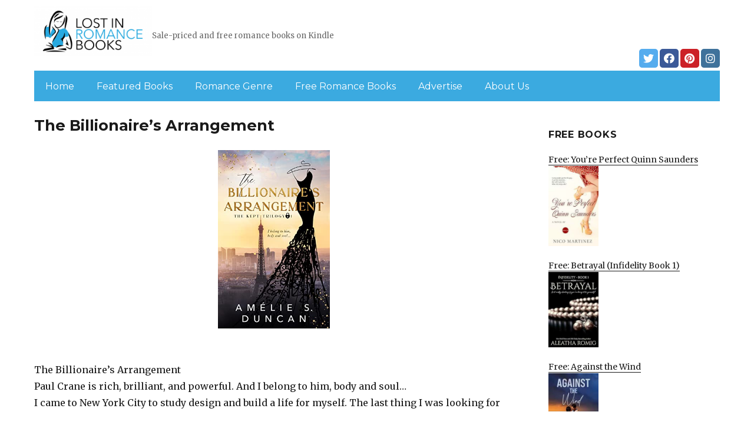

--- FILE ---
content_type: text/html; charset=UTF-8
request_url: https://lostinromancebooks.com/2022/12/14/the-billionaires-arrangement/
body_size: 13252
content:
<!DOCTYPE html>
<html dir="ltr" lang="en-US" prefix="og: https://ogp.me/ns#" class="no-js">
<head>
	<meta charset="UTF-8">
	<meta name="viewport" content="width=device-width, initial-scale=1">
	<link rel="profile" href="https://gmpg.org/xfn/11">
		<link rel="pingback" href="https://lostinromancebooks.com/xmlrpc.php">
		<script>(function(html){html.className = html.className.replace(/\bno-js\b/,'js')})(document.documentElement);</script>
<title>The Billionaire’s Arrangement | LostinRomanceBooks.com</title>
	<style>img:is([sizes="auto" i], [sizes^="auto," i]) { contain-intrinsic-size: 3000px 1500px }</style>
	
		<!-- All in One SEO 4.8.7 - aioseo.com -->
	<meta name="description" content="The Billionaire’s Arrangement Paul Crane is rich, brilliant, and powerful. And I belong to him, body and soul… I came to New York City to study design and build a life for myself. The last thing I was looking for was love. I needed money for my family, for the medical bills that threatened to" />
	<meta name="robots" content="max-image-preview:large" />
	<link rel="canonical" href="https://lostinromancebooks.com/2022/12/14/the-billionaires-arrangement/" />
	<meta name="generator" content="All in One SEO (AIOSEO) 4.8.7" />
		<meta property="og:locale" content="en_US" />
		<meta property="og:site_name" content="LostinRomanceBooks.com | Sale-priced and free romance books on Kindle" />
		<meta property="og:type" content="article" />
		<meta property="og:title" content="The Billionaire’s Arrangement | LostinRomanceBooks.com" />
		<meta property="og:description" content="The Billionaire’s Arrangement Paul Crane is rich, brilliant, and powerful. And I belong to him, body and soul… I came to New York City to study design and build a life for myself. The last thing I was looking for was love. I needed money for my family, for the medical bills that threatened to" />
		<meta property="og:url" content="https://lostinromancebooks.com/2022/12/14/the-billionaires-arrangement/" />
		<meta property="og:image" content="https://lostinromancebooks.com/wp-content/uploads/sites/3/2019/02/cropped-LostRomance-Logo-png-1.png" />
		<meta property="og:image:secure_url" content="https://lostinromancebooks.com/wp-content/uploads/sites/3/2019/02/cropped-LostRomance-Logo-png-1.png" />
		<meta property="article:published_time" content="2022-12-14T05:32:00+00:00" />
		<meta property="article:modified_time" content="2022-12-14T05:32:00+00:00" />
		<meta name="twitter:card" content="summary" />
		<meta name="twitter:title" content="The Billionaire’s Arrangement | LostinRomanceBooks.com" />
		<meta name="twitter:description" content="The Billionaire’s Arrangement Paul Crane is rich, brilliant, and powerful. And I belong to him, body and soul… I came to New York City to study design and build a life for myself. The last thing I was looking for was love. I needed money for my family, for the medical bills that threatened to" />
		<meta name="twitter:image" content="https://lostinromancebooks.com/wp-content/uploads/sites/3/2019/02/cropped-LostRomance-Logo-png-1.png" />
		<script type="application/ld+json" class="aioseo-schema">
			{"@context":"https:\/\/schema.org","@graph":[{"@type":"Article","@id":"https:\/\/lostinromancebooks.com\/2022\/12\/14\/the-billionaires-arrangement\/#article","name":"The Billionaire\u2019s Arrangement | LostinRomanceBooks.com","headline":"The Billionaire&#8217;s Arrangement","author":{"@id":"https:\/\/lostinromancebooks.com\/author\/#author"},"publisher":{"@id":"https:\/\/lostinromancebooks.com\/#organization"},"image":{"@type":"ImageObject","url":"https:\/\/lostinromancebooks.com\/wp-content\/uploads\/sites\/3\/2022\/12\/1670278423_414f8Y1HqDL-1.jpg","width":313,"height":500},"datePublished":"2022-12-14T03:32:00+00:00","dateModified":"2022-12-14T03:32:00+00:00","inLanguage":"en-US","mainEntityOfPage":{"@id":"https:\/\/lostinromancebooks.com\/2022\/12\/14\/the-billionaires-arrangement\/#webpage"},"isPartOf":{"@id":"https:\/\/lostinromancebooks.com\/2022\/12\/14\/the-billionaires-arrangement\/#webpage"},"articleSection":"Erotic Romance"},{"@type":"BreadcrumbList","@id":"https:\/\/lostinromancebooks.com\/2022\/12\/14\/the-billionaires-arrangement\/#breadcrumblist","itemListElement":[{"@type":"ListItem","@id":"https:\/\/lostinromancebooks.com#listItem","position":1,"name":"Home","item":"https:\/\/lostinromancebooks.com","nextItem":{"@type":"ListItem","@id":"https:\/\/lostinromancebooks.com\/category\/erotic-romance\/#listItem","name":"Erotic Romance"}},{"@type":"ListItem","@id":"https:\/\/lostinromancebooks.com\/category\/erotic-romance\/#listItem","position":2,"name":"Erotic Romance","item":"https:\/\/lostinromancebooks.com\/category\/erotic-romance\/","nextItem":{"@type":"ListItem","@id":"https:\/\/lostinromancebooks.com\/2022\/12\/14\/the-billionaires-arrangement\/#listItem","name":"The Billionaire&#8217;s Arrangement"},"previousItem":{"@type":"ListItem","@id":"https:\/\/lostinromancebooks.com#listItem","name":"Home"}},{"@type":"ListItem","@id":"https:\/\/lostinromancebooks.com\/2022\/12\/14\/the-billionaires-arrangement\/#listItem","position":3,"name":"The Billionaire&#8217;s Arrangement","previousItem":{"@type":"ListItem","@id":"https:\/\/lostinromancebooks.com\/category\/erotic-romance\/#listItem","name":"Erotic Romance"}}]},{"@type":"Organization","@id":"https:\/\/lostinromancebooks.com\/#organization","name":"LostinRomanceBooks.com","description":"Sale-priced and free romance books on Kindle","url":"https:\/\/lostinromancebooks.com\/","logo":{"@type":"ImageObject","url":"https:\/\/lostinromancebooks.com\/wp-content\/uploads\/sites\/3\/2019\/02\/cropped-LostRomance-Logo-png-1.png","@id":"https:\/\/lostinromancebooks.com\/2022\/12\/14\/the-billionaires-arrangement\/#organizationLogo","width":240,"height":102},"image":{"@id":"https:\/\/lostinromancebooks.com\/2022\/12\/14\/the-billionaires-arrangement\/#organizationLogo"}},{"@type":"WebPage","@id":"https:\/\/lostinromancebooks.com\/2022\/12\/14\/the-billionaires-arrangement\/#webpage","url":"https:\/\/lostinromancebooks.com\/2022\/12\/14\/the-billionaires-arrangement\/","name":"The Billionaire\u2019s Arrangement | LostinRomanceBooks.com","description":"The Billionaire\u2019s Arrangement Paul Crane is rich, brilliant, and powerful. And I belong to him, body and soul\u2026 I came to New York City to study design and build a life for myself. The last thing I was looking for was love. I needed money for my family, for the medical bills that threatened to","inLanguage":"en-US","isPartOf":{"@id":"https:\/\/lostinromancebooks.com\/#website"},"breadcrumb":{"@id":"https:\/\/lostinromancebooks.com\/2022\/12\/14\/the-billionaires-arrangement\/#breadcrumblist"},"author":{"@id":"https:\/\/lostinromancebooks.com\/author\/#author"},"creator":{"@id":"https:\/\/lostinromancebooks.com\/author\/#author"},"image":{"@type":"ImageObject","url":"https:\/\/lostinromancebooks.com\/wp-content\/uploads\/sites\/3\/2022\/12\/1670278423_414f8Y1HqDL-1.jpg","@id":"https:\/\/lostinromancebooks.com\/2022\/12\/14\/the-billionaires-arrangement\/#mainImage","width":313,"height":500},"primaryImageOfPage":{"@id":"https:\/\/lostinromancebooks.com\/2022\/12\/14\/the-billionaires-arrangement\/#mainImage"},"datePublished":"2022-12-14T03:32:00+00:00","dateModified":"2022-12-14T03:32:00+00:00"},{"@type":"WebSite","@id":"https:\/\/lostinromancebooks.com\/#website","url":"https:\/\/lostinromancebooks.com\/","name":"LostinRomanceBooks.com","description":"Sale-priced and free romance books on Kindle","inLanguage":"en-US","publisher":{"@id":"https:\/\/lostinromancebooks.com\/#organization"}}]}
		</script>
		<!-- All in One SEO -->

<link rel='dns-prefetch' href='//lostinromancebooks.com' />
<link rel='dns-prefetch' href='//fonts.googleapis.com' />
<link href='https://fonts.gstatic.com' crossorigin rel='preconnect' />
<link rel="alternate" type="application/rss+xml" title="LostinRomanceBooks.com &raquo; Feed" href="https://lostinromancebooks.com/feed/" />
<link rel="alternate" type="application/rss+xml" title="LostinRomanceBooks.com &raquo; Comments Feed" href="https://lostinromancebooks.com/comments/feed/" />
<link rel="alternate" type="application/rss+xml" title="LostinRomanceBooks.com &raquo; The Billionaire&#8217;s Arrangement Comments Feed" href="https://lostinromancebooks.com/2022/12/14/the-billionaires-arrangement/feed/" />
<script>
window._wpemojiSettings = {"baseUrl":"https:\/\/s.w.org\/images\/core\/emoji\/16.0.1\/72x72\/","ext":".png","svgUrl":"https:\/\/s.w.org\/images\/core\/emoji\/16.0.1\/svg\/","svgExt":".svg","source":{"concatemoji":"https:\/\/lostinromancebooks.com\/wp-includes\/js\/wp-emoji-release.min.js?ver=6.8.3"}};
/*! This file is auto-generated */
!function(s,n){var o,i,e;function c(e){try{var t={supportTests:e,timestamp:(new Date).valueOf()};sessionStorage.setItem(o,JSON.stringify(t))}catch(e){}}function p(e,t,n){e.clearRect(0,0,e.canvas.width,e.canvas.height),e.fillText(t,0,0);var t=new Uint32Array(e.getImageData(0,0,e.canvas.width,e.canvas.height).data),a=(e.clearRect(0,0,e.canvas.width,e.canvas.height),e.fillText(n,0,0),new Uint32Array(e.getImageData(0,0,e.canvas.width,e.canvas.height).data));return t.every(function(e,t){return e===a[t]})}function u(e,t){e.clearRect(0,0,e.canvas.width,e.canvas.height),e.fillText(t,0,0);for(var n=e.getImageData(16,16,1,1),a=0;a<n.data.length;a++)if(0!==n.data[a])return!1;return!0}function f(e,t,n,a){switch(t){case"flag":return n(e,"\ud83c\udff3\ufe0f\u200d\u26a7\ufe0f","\ud83c\udff3\ufe0f\u200b\u26a7\ufe0f")?!1:!n(e,"\ud83c\udde8\ud83c\uddf6","\ud83c\udde8\u200b\ud83c\uddf6")&&!n(e,"\ud83c\udff4\udb40\udc67\udb40\udc62\udb40\udc65\udb40\udc6e\udb40\udc67\udb40\udc7f","\ud83c\udff4\u200b\udb40\udc67\u200b\udb40\udc62\u200b\udb40\udc65\u200b\udb40\udc6e\u200b\udb40\udc67\u200b\udb40\udc7f");case"emoji":return!a(e,"\ud83e\udedf")}return!1}function g(e,t,n,a){var r="undefined"!=typeof WorkerGlobalScope&&self instanceof WorkerGlobalScope?new OffscreenCanvas(300,150):s.createElement("canvas"),o=r.getContext("2d",{willReadFrequently:!0}),i=(o.textBaseline="top",o.font="600 32px Arial",{});return e.forEach(function(e){i[e]=t(o,e,n,a)}),i}function t(e){var t=s.createElement("script");t.src=e,t.defer=!0,s.head.appendChild(t)}"undefined"!=typeof Promise&&(o="wpEmojiSettingsSupports",i=["flag","emoji"],n.supports={everything:!0,everythingExceptFlag:!0},e=new Promise(function(e){s.addEventListener("DOMContentLoaded",e,{once:!0})}),new Promise(function(t){var n=function(){try{var e=JSON.parse(sessionStorage.getItem(o));if("object"==typeof e&&"number"==typeof e.timestamp&&(new Date).valueOf()<e.timestamp+604800&&"object"==typeof e.supportTests)return e.supportTests}catch(e){}return null}();if(!n){if("undefined"!=typeof Worker&&"undefined"!=typeof OffscreenCanvas&&"undefined"!=typeof URL&&URL.createObjectURL&&"undefined"!=typeof Blob)try{var e="postMessage("+g.toString()+"("+[JSON.stringify(i),f.toString(),p.toString(),u.toString()].join(",")+"));",a=new Blob([e],{type:"text/javascript"}),r=new Worker(URL.createObjectURL(a),{name:"wpTestEmojiSupports"});return void(r.onmessage=function(e){c(n=e.data),r.terminate(),t(n)})}catch(e){}c(n=g(i,f,p,u))}t(n)}).then(function(e){for(var t in e)n.supports[t]=e[t],n.supports.everything=n.supports.everything&&n.supports[t],"flag"!==t&&(n.supports.everythingExceptFlag=n.supports.everythingExceptFlag&&n.supports[t]);n.supports.everythingExceptFlag=n.supports.everythingExceptFlag&&!n.supports.flag,n.DOMReady=!1,n.readyCallback=function(){n.DOMReady=!0}}).then(function(){return e}).then(function(){var e;n.supports.everything||(n.readyCallback(),(e=n.source||{}).concatemoji?t(e.concatemoji):e.wpemoji&&e.twemoji&&(t(e.twemoji),t(e.wpemoji)))}))}((window,document),window._wpemojiSettings);
</script>
<style id='wp-emoji-styles-inline-css'>

	img.wp-smiley, img.emoji {
		display: inline !important;
		border: none !important;
		box-shadow: none !important;
		height: 1em !important;
		width: 1em !important;
		margin: 0 0.07em !important;
		vertical-align: -0.1em !important;
		background: none !important;
		padding: 0 !important;
	}
</style>
<link rel='stylesheet' id='wp-block-library-css' href='https://lostinromancebooks.com/wp-includes/css/dist/block-library/style.min.css?ver=6.8.3' media='all' />
<style id='wp-block-library-theme-inline-css'>
.wp-block-audio :where(figcaption){color:#555;font-size:13px;text-align:center}.is-dark-theme .wp-block-audio :where(figcaption){color:#ffffffa6}.wp-block-audio{margin:0 0 1em}.wp-block-code{border:1px solid #ccc;border-radius:4px;font-family:Menlo,Consolas,monaco,monospace;padding:.8em 1em}.wp-block-embed :where(figcaption){color:#555;font-size:13px;text-align:center}.is-dark-theme .wp-block-embed :where(figcaption){color:#ffffffa6}.wp-block-embed{margin:0 0 1em}.blocks-gallery-caption{color:#555;font-size:13px;text-align:center}.is-dark-theme .blocks-gallery-caption{color:#ffffffa6}:root :where(.wp-block-image figcaption){color:#555;font-size:13px;text-align:center}.is-dark-theme :root :where(.wp-block-image figcaption){color:#ffffffa6}.wp-block-image{margin:0 0 1em}.wp-block-pullquote{border-bottom:4px solid;border-top:4px solid;color:currentColor;margin-bottom:1.75em}.wp-block-pullquote cite,.wp-block-pullquote footer,.wp-block-pullquote__citation{color:currentColor;font-size:.8125em;font-style:normal;text-transform:uppercase}.wp-block-quote{border-left:.25em solid;margin:0 0 1.75em;padding-left:1em}.wp-block-quote cite,.wp-block-quote footer{color:currentColor;font-size:.8125em;font-style:normal;position:relative}.wp-block-quote:where(.has-text-align-right){border-left:none;border-right:.25em solid;padding-left:0;padding-right:1em}.wp-block-quote:where(.has-text-align-center){border:none;padding-left:0}.wp-block-quote.is-large,.wp-block-quote.is-style-large,.wp-block-quote:where(.is-style-plain){border:none}.wp-block-search .wp-block-search__label{font-weight:700}.wp-block-search__button{border:1px solid #ccc;padding:.375em .625em}:where(.wp-block-group.has-background){padding:1.25em 2.375em}.wp-block-separator.has-css-opacity{opacity:.4}.wp-block-separator{border:none;border-bottom:2px solid;margin-left:auto;margin-right:auto}.wp-block-separator.has-alpha-channel-opacity{opacity:1}.wp-block-separator:not(.is-style-wide):not(.is-style-dots){width:100px}.wp-block-separator.has-background:not(.is-style-dots){border-bottom:none;height:1px}.wp-block-separator.has-background:not(.is-style-wide):not(.is-style-dots){height:2px}.wp-block-table{margin:0 0 1em}.wp-block-table td,.wp-block-table th{word-break:normal}.wp-block-table :where(figcaption){color:#555;font-size:13px;text-align:center}.is-dark-theme .wp-block-table :where(figcaption){color:#ffffffa6}.wp-block-video :where(figcaption){color:#555;font-size:13px;text-align:center}.is-dark-theme .wp-block-video :where(figcaption){color:#ffffffa6}.wp-block-video{margin:0 0 1em}:root :where(.wp-block-template-part.has-background){margin-bottom:0;margin-top:0;padding:1.25em 2.375em}
</style>
<style id='classic-theme-styles-inline-css'>
/*! This file is auto-generated */
.wp-block-button__link{color:#fff;background-color:#32373c;border-radius:9999px;box-shadow:none;text-decoration:none;padding:calc(.667em + 2px) calc(1.333em + 2px);font-size:1.125em}.wp-block-file__button{background:#32373c;color:#fff;text-decoration:none}
</style>
<style id='global-styles-inline-css'>
:root{--wp--preset--aspect-ratio--square: 1;--wp--preset--aspect-ratio--4-3: 4/3;--wp--preset--aspect-ratio--3-4: 3/4;--wp--preset--aspect-ratio--3-2: 3/2;--wp--preset--aspect-ratio--2-3: 2/3;--wp--preset--aspect-ratio--16-9: 16/9;--wp--preset--aspect-ratio--9-16: 9/16;--wp--preset--color--black: #000000;--wp--preset--color--cyan-bluish-gray: #abb8c3;--wp--preset--color--white: #fff;--wp--preset--color--pale-pink: #f78da7;--wp--preset--color--vivid-red: #cf2e2e;--wp--preset--color--luminous-vivid-orange: #ff6900;--wp--preset--color--luminous-vivid-amber: #fcb900;--wp--preset--color--light-green-cyan: #7bdcb5;--wp--preset--color--vivid-green-cyan: #00d084;--wp--preset--color--pale-cyan-blue: #8ed1fc;--wp--preset--color--vivid-cyan-blue: #0693e3;--wp--preset--color--vivid-purple: #9b51e0;--wp--preset--color--dark-gray: #1a1a1a;--wp--preset--color--medium-gray: #686868;--wp--preset--color--light-gray: #e5e5e5;--wp--preset--color--blue-gray: #4d545c;--wp--preset--color--bright-blue: #007acc;--wp--preset--color--light-blue: #9adffd;--wp--preset--color--dark-brown: #402b30;--wp--preset--color--medium-brown: #774e24;--wp--preset--color--dark-red: #640c1f;--wp--preset--color--bright-red: #ff675f;--wp--preset--color--yellow: #ffef8e;--wp--preset--gradient--vivid-cyan-blue-to-vivid-purple: linear-gradient(135deg,rgba(6,147,227,1) 0%,rgb(155,81,224) 100%);--wp--preset--gradient--light-green-cyan-to-vivid-green-cyan: linear-gradient(135deg,rgb(122,220,180) 0%,rgb(0,208,130) 100%);--wp--preset--gradient--luminous-vivid-amber-to-luminous-vivid-orange: linear-gradient(135deg,rgba(252,185,0,1) 0%,rgba(255,105,0,1) 100%);--wp--preset--gradient--luminous-vivid-orange-to-vivid-red: linear-gradient(135deg,rgba(255,105,0,1) 0%,rgb(207,46,46) 100%);--wp--preset--gradient--very-light-gray-to-cyan-bluish-gray: linear-gradient(135deg,rgb(238,238,238) 0%,rgb(169,184,195) 100%);--wp--preset--gradient--cool-to-warm-spectrum: linear-gradient(135deg,rgb(74,234,220) 0%,rgb(151,120,209) 20%,rgb(207,42,186) 40%,rgb(238,44,130) 60%,rgb(251,105,98) 80%,rgb(254,248,76) 100%);--wp--preset--gradient--blush-light-purple: linear-gradient(135deg,rgb(255,206,236) 0%,rgb(152,150,240) 100%);--wp--preset--gradient--blush-bordeaux: linear-gradient(135deg,rgb(254,205,165) 0%,rgb(254,45,45) 50%,rgb(107,0,62) 100%);--wp--preset--gradient--luminous-dusk: linear-gradient(135deg,rgb(255,203,112) 0%,rgb(199,81,192) 50%,rgb(65,88,208) 100%);--wp--preset--gradient--pale-ocean: linear-gradient(135deg,rgb(255,245,203) 0%,rgb(182,227,212) 50%,rgb(51,167,181) 100%);--wp--preset--gradient--electric-grass: linear-gradient(135deg,rgb(202,248,128) 0%,rgb(113,206,126) 100%);--wp--preset--gradient--midnight: linear-gradient(135deg,rgb(2,3,129) 0%,rgb(40,116,252) 100%);--wp--preset--font-size--small: 13px;--wp--preset--font-size--medium: 20px;--wp--preset--font-size--large: 36px;--wp--preset--font-size--x-large: 42px;--wp--preset--spacing--20: 0.44rem;--wp--preset--spacing--30: 0.67rem;--wp--preset--spacing--40: 1rem;--wp--preset--spacing--50: 1.5rem;--wp--preset--spacing--60: 2.25rem;--wp--preset--spacing--70: 3.38rem;--wp--preset--spacing--80: 5.06rem;--wp--preset--shadow--natural: 6px 6px 9px rgba(0, 0, 0, 0.2);--wp--preset--shadow--deep: 12px 12px 50px rgba(0, 0, 0, 0.4);--wp--preset--shadow--sharp: 6px 6px 0px rgba(0, 0, 0, 0.2);--wp--preset--shadow--outlined: 6px 6px 0px -3px rgba(255, 255, 255, 1), 6px 6px rgba(0, 0, 0, 1);--wp--preset--shadow--crisp: 6px 6px 0px rgba(0, 0, 0, 1);}:where(.is-layout-flex){gap: 0.5em;}:where(.is-layout-grid){gap: 0.5em;}body .is-layout-flex{display: flex;}.is-layout-flex{flex-wrap: wrap;align-items: center;}.is-layout-flex > :is(*, div){margin: 0;}body .is-layout-grid{display: grid;}.is-layout-grid > :is(*, div){margin: 0;}:where(.wp-block-columns.is-layout-flex){gap: 2em;}:where(.wp-block-columns.is-layout-grid){gap: 2em;}:where(.wp-block-post-template.is-layout-flex){gap: 1.25em;}:where(.wp-block-post-template.is-layout-grid){gap: 1.25em;}.has-black-color{color: var(--wp--preset--color--black) !important;}.has-cyan-bluish-gray-color{color: var(--wp--preset--color--cyan-bluish-gray) !important;}.has-white-color{color: var(--wp--preset--color--white) !important;}.has-pale-pink-color{color: var(--wp--preset--color--pale-pink) !important;}.has-vivid-red-color{color: var(--wp--preset--color--vivid-red) !important;}.has-luminous-vivid-orange-color{color: var(--wp--preset--color--luminous-vivid-orange) !important;}.has-luminous-vivid-amber-color{color: var(--wp--preset--color--luminous-vivid-amber) !important;}.has-light-green-cyan-color{color: var(--wp--preset--color--light-green-cyan) !important;}.has-vivid-green-cyan-color{color: var(--wp--preset--color--vivid-green-cyan) !important;}.has-pale-cyan-blue-color{color: var(--wp--preset--color--pale-cyan-blue) !important;}.has-vivid-cyan-blue-color{color: var(--wp--preset--color--vivid-cyan-blue) !important;}.has-vivid-purple-color{color: var(--wp--preset--color--vivid-purple) !important;}.has-black-background-color{background-color: var(--wp--preset--color--black) !important;}.has-cyan-bluish-gray-background-color{background-color: var(--wp--preset--color--cyan-bluish-gray) !important;}.has-white-background-color{background-color: var(--wp--preset--color--white) !important;}.has-pale-pink-background-color{background-color: var(--wp--preset--color--pale-pink) !important;}.has-vivid-red-background-color{background-color: var(--wp--preset--color--vivid-red) !important;}.has-luminous-vivid-orange-background-color{background-color: var(--wp--preset--color--luminous-vivid-orange) !important;}.has-luminous-vivid-amber-background-color{background-color: var(--wp--preset--color--luminous-vivid-amber) !important;}.has-light-green-cyan-background-color{background-color: var(--wp--preset--color--light-green-cyan) !important;}.has-vivid-green-cyan-background-color{background-color: var(--wp--preset--color--vivid-green-cyan) !important;}.has-pale-cyan-blue-background-color{background-color: var(--wp--preset--color--pale-cyan-blue) !important;}.has-vivid-cyan-blue-background-color{background-color: var(--wp--preset--color--vivid-cyan-blue) !important;}.has-vivid-purple-background-color{background-color: var(--wp--preset--color--vivid-purple) !important;}.has-black-border-color{border-color: var(--wp--preset--color--black) !important;}.has-cyan-bluish-gray-border-color{border-color: var(--wp--preset--color--cyan-bluish-gray) !important;}.has-white-border-color{border-color: var(--wp--preset--color--white) !important;}.has-pale-pink-border-color{border-color: var(--wp--preset--color--pale-pink) !important;}.has-vivid-red-border-color{border-color: var(--wp--preset--color--vivid-red) !important;}.has-luminous-vivid-orange-border-color{border-color: var(--wp--preset--color--luminous-vivid-orange) !important;}.has-luminous-vivid-amber-border-color{border-color: var(--wp--preset--color--luminous-vivid-amber) !important;}.has-light-green-cyan-border-color{border-color: var(--wp--preset--color--light-green-cyan) !important;}.has-vivid-green-cyan-border-color{border-color: var(--wp--preset--color--vivid-green-cyan) !important;}.has-pale-cyan-blue-border-color{border-color: var(--wp--preset--color--pale-cyan-blue) !important;}.has-vivid-cyan-blue-border-color{border-color: var(--wp--preset--color--vivid-cyan-blue) !important;}.has-vivid-purple-border-color{border-color: var(--wp--preset--color--vivid-purple) !important;}.has-vivid-cyan-blue-to-vivid-purple-gradient-background{background: var(--wp--preset--gradient--vivid-cyan-blue-to-vivid-purple) !important;}.has-light-green-cyan-to-vivid-green-cyan-gradient-background{background: var(--wp--preset--gradient--light-green-cyan-to-vivid-green-cyan) !important;}.has-luminous-vivid-amber-to-luminous-vivid-orange-gradient-background{background: var(--wp--preset--gradient--luminous-vivid-amber-to-luminous-vivid-orange) !important;}.has-luminous-vivid-orange-to-vivid-red-gradient-background{background: var(--wp--preset--gradient--luminous-vivid-orange-to-vivid-red) !important;}.has-very-light-gray-to-cyan-bluish-gray-gradient-background{background: var(--wp--preset--gradient--very-light-gray-to-cyan-bluish-gray) !important;}.has-cool-to-warm-spectrum-gradient-background{background: var(--wp--preset--gradient--cool-to-warm-spectrum) !important;}.has-blush-light-purple-gradient-background{background: var(--wp--preset--gradient--blush-light-purple) !important;}.has-blush-bordeaux-gradient-background{background: var(--wp--preset--gradient--blush-bordeaux) !important;}.has-luminous-dusk-gradient-background{background: var(--wp--preset--gradient--luminous-dusk) !important;}.has-pale-ocean-gradient-background{background: var(--wp--preset--gradient--pale-ocean) !important;}.has-electric-grass-gradient-background{background: var(--wp--preset--gradient--electric-grass) !important;}.has-midnight-gradient-background{background: var(--wp--preset--gradient--midnight) !important;}.has-small-font-size{font-size: var(--wp--preset--font-size--small) !important;}.has-medium-font-size{font-size: var(--wp--preset--font-size--medium) !important;}.has-large-font-size{font-size: var(--wp--preset--font-size--large) !important;}.has-x-large-font-size{font-size: var(--wp--preset--font-size--x-large) !important;}
:where(.wp-block-post-template.is-layout-flex){gap: 1.25em;}:where(.wp-block-post-template.is-layout-grid){gap: 1.25em;}
:where(.wp-block-columns.is-layout-flex){gap: 2em;}:where(.wp-block-columns.is-layout-grid){gap: 2em;}
:root :where(.wp-block-pullquote){font-size: 1.5em;line-height: 1.6;}
</style>
<link rel='stylesheet' id='twentysixteen-fonts-css' href='https://fonts.googleapis.com/css?family=Merriweather%3A400%2C700%2C900%2C400italic%2C700italic%2C900italic%7CMontserrat%3A400%2C700%7CInconsolata%3A400&#038;subset=latin%2Clatin-ext&#038;display=fallback' media='all' />
<link rel='stylesheet' id='genericons-css' href='https://lostinromancebooks.com/wp-content/themes/twentysixteen/genericons/genericons.css?ver=3.4.1' media='all' />
<link rel='stylesheet' id='twentysixteen-style-css' href='https://lostinromancebooks.com/wp-content/themes/twentysixteen-child/style.css?ver=20190507' media='all' />
<link rel='stylesheet' id='twentysixteen-block-style-css' href='https://lostinromancebooks.com/wp-content/themes/twentysixteen/css/blocks.css?ver=20190102' media='all' />
<!--[if lt IE 10]>
<link rel='stylesheet' id='twentysixteen-ie-css' href='https://lostinromancebooks.com/wp-content/themes/twentysixteen/css/ie.css?ver=20170530' media='all' />
<![endif]-->
<!--[if lt IE 9]>
<link rel='stylesheet' id='twentysixteen-ie8-css' href='https://lostinromancebooks.com/wp-content/themes/twentysixteen/css/ie8.css?ver=20170530' media='all' />
<![endif]-->
<!--[if lt IE 8]>
<link rel='stylesheet' id='twentysixteen-ie7-css' href='https://lostinromancebooks.com/wp-content/themes/twentysixteen/css/ie7.css?ver=20170530' media='all' />
<![endif]-->
<!--[if lt IE 9]>
<script src="https://lostinromancebooks.com/wp-content/themes/twentysixteen/js/html5.js?ver=3.7.3" id="twentysixteen-html5-js"></script>
<![endif]-->
<script src="https://lostinromancebooks.com/wp-includes/js/jquery/jquery.min.js?ver=3.7.1" id="jquery-core-js"></script>
<script src="https://lostinromancebooks.com/wp-includes/js/jquery/jquery-migrate.min.js?ver=3.4.1" id="jquery-migrate-js"></script>
<link rel="https://api.w.org/" href="https://lostinromancebooks.com/wp-json/" /><link rel="alternate" title="JSON" type="application/json" href="https://lostinromancebooks.com/wp-json/wp/v2/posts/24013" /><link rel="EditURI" type="application/rsd+xml" title="RSD" href="https://lostinromancebooks.com/xmlrpc.php?rsd" />
<meta name="generator" content="WordPress 6.8.3" />
<link rel='shortlink' href='https://lostinromancebooks.com/?p=24013' />
<link rel="alternate" title="oEmbed (JSON)" type="application/json+oembed" href="https://lostinromancebooks.com/wp-json/oembed/1.0/embed?url=https%3A%2F%2Flostinromancebooks.com%2F2022%2F12%2F14%2Fthe-billionaires-arrangement%2F" />
<link rel="alternate" title="oEmbed (XML)" type="text/xml+oembed" href="https://lostinromancebooks.com/wp-json/oembed/1.0/embed?url=https%3A%2F%2Flostinromancebooks.com%2F2022%2F12%2F14%2Fthe-billionaires-arrangement%2F&#038;format=xml" />
<meta name="google-site-verification" content="H0JP22nG5iDTCow2FP6AQPA5TgyIDHuK12D7GlZpz9g" />
	<meta name="google-site-verification" content="eWVOqOMDFyfQ9NJUNh8o4vhbanZNGbO0mBb3Lt3_v3I" />

	<style>
	header .site-title{display: none}
	.comments-area, .post-navigation {display: none !important}
		.entry-footer {display: none;}
		.pfeatured img {max-width: 85px}
		.pfeatured a{color:#1a1a1a}
		.widget{border:0px solid white !important;}
		.single .entry-content{min-width: 100%}
		.single .post-thumbnail{display: none}
		.post-thumbnail{float: left}
		.site-header{padding-top: 0px;padding-bottom: 10px}
		body {  background: white;}
		@media screen and (min-width: 61.5625em){
			.page-header{border:0}
			h1.entry-title {font-size:1.6rem !important}
			.entry-content h2, .entry-summary h2, .comment-content h2,h2.entry-title {
    			font-size: 1.3rem;
			}
			.site-main > article {margin-bottom: 30px}
			body:not(.search-results) article:not(.type-page) .entry-content {
			    float: right;
			    width: 80%;
			}
			.post-thumbnail img{max-width: 150px}
			.custom-logo {
			    max-width: 160px;
			}
		.site-content{padding-top:15px}
		.site-branding{display: block;clear: both;margin-bottom: 5px}
		.custom-logo-link {float: left;}
}

	@media screen and (max-width: 500px){
		.post-thumbnail img{max-width: 100px}
		.single .post-thumbnail img{max-width: auto}
	}
	#page{margin:0px !important}
	.site-branding{margin-top:10px;width:100%}
	.site-header-menu {margin:0 !important;width:100%; }
	.site-header-menu .primary-menu{margin:0 0.875em;}
	.site-header-menu .primary-menu li{padding:5px 5px;}
	.wp-block-image img{margin-left:0px !important}
	.page .post-thumbnail{padding-right: 15px}

body:not(.custom-background-image):before {height: 0 !important;}
.widget_the_social_links {margin:0;text-align: right;padding-top:10px}
	</style>
			<!-- Google tag (gtag.js) -->
		<script async src="https://www.googletagmanager.com/gtag/js?id=G-NNVWPPK3GS"></script>
		<script>
		window.dataLayer = window.dataLayer || [];
		function gtag(){dataLayer.push(arguments);}
		gtag('js', new Date());

		gtag('config', 'Array');
		</script>
		<link rel="icon" href="https://lostinromancebooks.com/wp-content/uploads/sites/3/2019/02/favicon.png" sizes="32x32" />
<link rel="icon" href="https://lostinromancebooks.com/wp-content/uploads/sites/3/2019/02/favicon.png" sizes="192x192" />
<link rel="apple-touch-icon" href="https://lostinromancebooks.com/wp-content/uploads/sites/3/2019/02/favicon.png" />
<meta name="msapplication-TileImage" content="https://lostinromancebooks.com/wp-content/uploads/sites/3/2019/02/favicon.png" />
		<style id="wp-custom-css">
			header .primary-menu a {color:white}
header .site-header-menu .primary-menu{background: #3baae0;}
@media (min-width: 61.5625em){	
.custom-logo {max-width: 200px !important; width:200px}
	.site-description {display: inline-block;margin-top: 44px;}
	}		</style>
		</head>

<body class="wp-singular post-template-default single single-post postid-24013 single-format-standard wp-custom-logo wp-embed-responsive wp-theme-twentysixteen wp-child-theme-twentysixteen-child group-blog">
<div id="page" class="site">
	<div class="site-inner">
		<a class="skip-link screen-reader-text" href="#content">Skip to content</a>

		<header id="masthead" class="site-header" role="banner">
			<div class="site-header-main">
				<div class="site-branding">
					<a href="https://lostinromancebooks.com/" class="custom-logo-link" rel="home"><img width="240" height="102" src="https://lostinromancebooks.com/wp-content/uploads/sites/3/2019/02/cropped-LostRomance-Logo-png-1.png" class="custom-logo" alt="LostinRomanceBooks.com" decoding="async" /></a>
											<p class="site-title"><a href="https://lostinromancebooks.com/" rel="home">LostinRomanceBooks.com</a></p>
												<p class="site-description">Sale-priced and free romance books on Kindle</p>
					          <div id="the_social_links-2" class="widget widget_the_social_links">   

			
					<a
				rel="nofollow" href="https://twitter.com/booksliced"
				class="the-social-links tsl-rounded tsl-32 tsl-default tsl-twitter"
				target="_blank"
				alt="Twitter"
				title="Twitter"
			>
									<i class="fab fa-twitter"></i>
							</a>
		
			
					<a
				rel="nofollow" href="https://www.facebook.com/booksliced/"
				class="the-social-links tsl-rounded tsl-32 tsl-default tsl-facebook"
				target="_blank"
				alt="Facebook"
				title="Facebook"
			>
									<i class="fab fa-facebook"></i>
							</a>
		
			
					<a
				rel="nofollow" href="https://www.pinterest.com/booksliced/"
				class="the-social-links tsl-rounded tsl-32 tsl-default tsl-pinterest"
				target="_blank"
				alt="Pinterest"
				title="Pinterest"
			>
									<i class="fab fa-pinterest"></i>
							</a>
		
			
					<a
				rel="nofollow" href="https://www.instagram.com/justkindlebooks/"
				class="the-social-links tsl-rounded tsl-32 tsl-default tsl-instagram"
				target="_blank"
				alt="Instagram"
				title="Instagram"
			>
									<i class="fab fa-instagram"></i>
							</a>
		
	
</div>				</div><!-- .site-branding -->

									<button id="menu-toggle" class="menu-toggle">Menu</button>

					<div id="site-header-menu" class="site-header-menu">
													<nav id="site-navigation" class="main-navigation" role="navigation" aria-label="Primary Menu">
								<div class="menu-topmenu-container"><ul id="menu-topmenu" class="primary-menu"><li id="menu-item-15" class="menu-item menu-item-type-custom menu-item-object-custom menu-item-home menu-item-15"><a href="https://lostinromancebooks.com">Home</a></li>
<li id="menu-item-19" class="menu-item menu-item-type-post_type menu-item-object-page menu-item-19"><a href="https://lostinromancebooks.com/featured-books/">Featured Books</a></li>
<li id="menu-item-18" class="menu-item menu-item-type-post_type menu-item-object-page menu-item-18"><a href="https://lostinromancebooks.com/romance-genre/">Romance Genre</a></li>
<li id="menu-item-14758" class="menu-item menu-item-type-post_type menu-item-object-page menu-item-14758"><a href="https://lostinromancebooks.com/free-romance-books/">Free Romance Books</a></li>
<li id="menu-item-17" class="menu-item menu-item-type-post_type menu-item-object-page menu-item-17"><a href="https://lostinromancebooks.com/book-promotion/">Advertise</a></li>
<li id="menu-item-16" class="menu-item menu-item-type-post_type menu-item-object-page menu-item-16"><a href="https://lostinromancebooks.com/about-us/">About Us</a></li>
</ul></div>							</nav><!-- .main-navigation -->
						
											</div><!-- .site-header-menu -->
							</div><!-- .site-header-main -->

					</header><!-- .site-header -->

		<div id="content" class="site-content">

<div id="primary" class="content-area">
	<main id="main" class="site-main" role="main">
		
<article id="post-24013" class="post-24013 post type-post status-publish format-standard has-post-thumbnail hentry category-erotic-romance">
	<header class="entry-header">
		<h1 class="entry-title">The Billionaire&#8217;s Arrangement</h1>	</header><!-- .entry-header -->

	
	
		<div class="post-thumbnail">
			<img width="313" height="500" src="https://lostinromancebooks.com/wp-content/uploads/sites/3/2022/12/1670278423_414f8Y1HqDL-1.jpg" class="attachment-post-thumbnail size-post-thumbnail wp-post-image" alt="" decoding="async" fetchpriority="high" srcset="https://lostinromancebooks.com/wp-content/uploads/sites/3/2022/12/1670278423_414f8Y1HqDL-1.jpg 313w, https://lostinromancebooks.com/wp-content/uploads/sites/3/2022/12/1670278423_414f8Y1HqDL-1-188x300.jpg 188w" sizes="(max-width: 709px) 85vw, (max-width: 909px) 67vw, (max-width: 984px) 60vw, (max-width: 1362px) 62vw, 840px" />	</div><!-- .post-thumbnail -->

	
	<div class="entry-content">
		<p><a rel="nofollow" href="https://www.amazon.com/dp/B0BNLRSNJT/?tag="><img decoding="async" class="aligncenter wp-image-5256 size-full contproimg" src="https://www.justkindlebooks.com/wp-content/uploads/2022/12/1670278423_414f8Y1HqDL.jpg" alt="The Billionaire's Arrangement" width="190" height="280" /></a><br />
The Billionaire’s Arrangement<br />
Paul Crane is rich, brilliant, and powerful. And I belong to him, body and soul…<br />
I came to New York City to study design and build a life for myself. The last thing I was looking for was love.<br />
I needed money for my family, for the medical bills that threatened to pull us into poverty. I didn’t have time to worry about my loneliness,<br />
to fill that cold empty spot in my heart…then I met Paul Crane.<br />
At first, it seemed like Paul was the answer to all my problems. But after he rescued me from a desperate situation,<br />
I soon discovered Paul had demons of his own.<br />
Paul wasn’t looking for a lover… He wanted a companion, a kept woman. And I was captivated by his charm, lavish gifts, and trips to Paris.<br />
And his touch awakened my desires, passions I had never dreamed of.<br />
But the closer we get, the more I begin to wonder. What happens when our arrangement comes to an end… <b>$2.99 on Kindle.</b><br />
<a rel="nofollow" href="https://www.amazon.com/dp/B0BNLRSNJT/?tag="><img decoding="async" class="aligncenter wp-image-2731 size-full" src="https://www.justkindlebooks.com/wp-content/uploads/2014/05/buy-button-amazon3.png" alt="amazon buy now" width="219" height="92" /></a><br />
<a class="applebookclass" rel="nofollow" href="https://itunes.apple.com/us/book/644496117?at=10lSrd"><img decoding="async" class="aligncenter wp-image-17518 size-full" src="https://www.justkindlebooks.com/wp-content/uploads/2015/03/itunes-buy.png" alt="Buy on iTunes" /></a></p>
<br><br><br><br><br><br><br>
Browse more novels like "The Billionaire&#8217;s Arrangement" by Amelie S.  Duncan on lostinromancebooks.com. Our Kindle romance selection changes daily, and all of the books we feature are discounted or free. Check back when you need your next romance novel fix.
<br><br>
A little disclaimer about Kindle book prices: The price of "The Billionaire&#8217;s Arrangement" was accurate on December 14th, 2022, when this post was published. However, if you are viewing this on a later date it may no longer be accurate. Additionally, Amazon ebook prices can and do change frequently and without notice. Double check the price of any Kindle book before you buy it. Purchased a Kindle book by accident? The Kindle return process is simple, just following these <a rel="nofollow" href="https://www.amazon.com/gp/help/customer/display.html?&nodeId=201252620">instructions</a>.	</div><!-- .entry-content -->

	<footer class="entry-footer">
		<span class="byline"><span class="author vcard"><img alt='' src='https://secure.gravatar.com/avatar/?s=49&#038;d=mm&#038;r=g' srcset='https://secure.gravatar.com/avatar/?s=98&#038;d=mm&#038;r=g 2x' class='avatar avatar-49 photo avatar-default' height='49' width='49' loading='lazy' decoding='async'/><span class="screen-reader-text">Author </span> <a class="url fn n" href="https://lostinromancebooks.com/author/"></a></span></span><span class="posted-on"><span class="screen-reader-text">Posted on </span><a href="https://lostinromancebooks.com/2022/12/14/the-billionaires-arrangement/" rel="bookmark"><time class="entry-date published updated" datetime="2022-12-14T03:32:00+00:00">December 14, 2022</time></a></span><span class="cat-links"><span class="screen-reader-text">Categories </span><a href="https://lostinromancebooks.com/category/erotic-romance/" rel="category tag">Erotic Romance</a></span>			</footer><!-- .entry-footer -->
</article><!-- #post-24013 -->

	<nav class="navigation post-navigation" aria-label="Posts">
		<h2 class="screen-reader-text">Post navigation</h2>
		<div class="nav-links"><div class="nav-previous"><a href="https://lostinromancebooks.com/2022/12/13/the-billionaires-fake-marriage/" rel="prev"><span class="meta-nav" aria-hidden="true">Previous</span> <span class="screen-reader-text">Previous post:</span> <span class="post-title">The Billionaire&#8217;s Fake Marriage</span></a></div><div class="nav-next"><a href="https://lostinromancebooks.com/2022/12/14/the-proposal-2/" rel="next"><span class="meta-nav" aria-hidden="true">Next</span> <span class="screen-reader-text">Next post:</span> <span class="post-title">The Christmas One Night Stand</span></a></div></div>
	</nav>
	</main><!-- .site-main -->

	
</div><!-- .content-area -->


	<aside id="secondary" class="sidebar widget-area" role="complementary">
		<section id="text-2" class="widget widget_text"><h2 class="widget-title">Free Books</h2>			<div class="textwidget"><p style="font-size:14px" class="pfeatured"><a href="https://lostinromancebooks.com/2025/12/31/free-youre-perfect-quinn-saunders/">Free: You&#8217;re Perfect Quinn Saunders<br><img loading="lazy" decoding="async" width="188" height="300" src="https://lostinromancebooks.com/wp-content/uploads/sites/3/2025/12/1766682536_61FuV8-W-SL._UF350350_QL50_-1-188x300.jpg" class="attachment-medium size-medium wp-post-image" alt="" srcset="https://lostinromancebooks.com/wp-content/uploads/sites/3/2025/12/1766682536_61FuV8-W-SL._UF350350_QL50_-1-188x300.jpg 188w, https://lostinromancebooks.com/wp-content/uploads/sites/3/2025/12/1766682536_61FuV8-W-SL._UF350350_QL50_-1.jpg 219w" sizes="auto, (max-width: 188px) 85vw, 188px" /></a></p><p style="font-size:14px" class="pfeatured"><a href="https://lostinromancebooks.com/2025/12/28/free-betrayal-infidelity-book-1-3/">Free: Betrayal (Infidelity Book 1)<br><img loading="lazy" decoding="async" width="200" height="300" src="https://lostinromancebooks.com/wp-content/uploads/sites/3/2025/12/1765956648_81V3yD8trdL._UF350350_QL50_-200x300.jpg" class="attachment-medium size-medium wp-post-image" alt="" srcset="https://lostinromancebooks.com/wp-content/uploads/sites/3/2025/12/1765956648_81V3yD8trdL._UF350350_QL50_-200x300.jpg 200w, https://lostinromancebooks.com/wp-content/uploads/sites/3/2025/12/1765956648_81V3yD8trdL._UF350350_QL50_.jpg 233w" sizes="auto, (max-width: 200px) 85vw, 200px" /></a></p><p style="font-size:14px" class="pfeatured"><a href="https://lostinromancebooks.com/2025/12/27/free-against-the-wind/">Free: Against the Wind<br><img loading="lazy" decoding="async" width="200" height="300" src="https://lostinromancebooks.com/wp-content/uploads/sites/3/2025/12/1764695953_811-z-UF9L._UF350350_QL50_-1-200x300.jpg" class="attachment-medium size-medium wp-post-image" alt="" srcset="https://lostinromancebooks.com/wp-content/uploads/sites/3/2025/12/1764695953_811-z-UF9L._UF350350_QL50_-1-200x300.jpg 200w, https://lostinromancebooks.com/wp-content/uploads/sites/3/2025/12/1764695953_811-z-UF9L._UF350350_QL50_-1.jpg 233w" sizes="auto, (max-width: 200px) 85vw, 200px" /></a></p><p style="font-size:14px" class="pfeatured"><a href="https://lostinromancebooks.com/2025/12/27/free-before-highland-sunset/">Free: Before Highland Sunset<br><img loading="lazy" decoding="async" width="200" height="300" src="https://lostinromancebooks.com/wp-content/uploads/sites/3/2025/12/1764697826_81vUHPNvJL._UF350350_QL50_-1-200x300.jpg" class="attachment-medium size-medium wp-post-image" alt="" srcset="https://lostinromancebooks.com/wp-content/uploads/sites/3/2025/12/1764697826_81vUHPNvJL._UF350350_QL50_-1-200x300.jpg 200w, https://lostinromancebooks.com/wp-content/uploads/sites/3/2025/12/1764697826_81vUHPNvJL._UF350350_QL50_-1.jpg 233w" sizes="auto, (max-width: 200px) 85vw, 200px" /></a></p><p style="font-size:14px" class="pfeatured"><a href="https://lostinromancebooks.com/2025/12/27/free-the-hunt-treasure-scriptbook-a-story-for-analysis/">Free: The Hunt Treasure Scriptbook,  A Story for Analysis<br><img loading="lazy" decoding="async" width="188" height="300" src="https://lostinromancebooks.com/wp-content/uploads/sites/3/2025/12/1765246375_811IH75cWcL._UF350350_QL50_-188x300.jpg" class="attachment-medium size-medium wp-post-image" alt="" srcset="https://lostinromancebooks.com/wp-content/uploads/sites/3/2025/12/1765246375_811IH75cWcL._UF350350_QL50_-188x300.jpg 188w, https://lostinromancebooks.com/wp-content/uploads/sites/3/2025/12/1765246375_811IH75cWcL._UF350350_QL50_.jpg 219w" sizes="auto, (max-width: 188px) 85vw, 188px" /></a></p><p style="font-size:14px" class="pfeatured"><a href="https://lostinromancebooks.com/2025/12/25/free-a-game-changing-christmas-in-the-heart-of-a-valentine/">Free: A Game-Changing Christmas (In The Heart of A Valentine)<br><img loading="lazy" decoding="async" width="202" height="300" src="https://lostinromancebooks.com/wp-content/uploads/sites/3/2025/12/1762784937_81uB7B-u5L._UF350350_QL50_-202x300.jpg" class="attachment-medium size-medium wp-post-image" alt="" srcset="https://lostinromancebooks.com/wp-content/uploads/sites/3/2025/12/1762784937_81uB7B-u5L._UF350350_QL50_-202x300.jpg 202w, https://lostinromancebooks.com/wp-content/uploads/sites/3/2025/12/1762784937_81uB7B-u5L._UF350350_QL50_.jpg 236w" sizes="auto, (max-width: 202px) 85vw, 202px" /></a></p><p style="font-size:14px" class="pfeatured"><a href="https://lostinromancebooks.com/2025/12/18/free-fun-with-cindy/">Free: Fun with Cindy<br><img loading="lazy" decoding="async" width="188" height="300" src="https://lostinromancebooks.com/wp-content/uploads/sites/3/2025/12/1765397973_71OOQt1OaiL._UF350350_QL50_-1-188x300.jpg" class="attachment-medium size-medium wp-post-image" alt="" srcset="https://lostinromancebooks.com/wp-content/uploads/sites/3/2025/12/1765397973_71OOQt1OaiL._UF350350_QL50_-1-188x300.jpg 188w, https://lostinromancebooks.com/wp-content/uploads/sites/3/2025/12/1765397973_71OOQt1OaiL._UF350350_QL50_-1.jpg 219w" sizes="auto, (max-width: 188px) 85vw, 188px" /></a></p><p style="font-size:14px" class="pfeatured"><a href="https://lostinromancebooks.com/2025/12/11/free-rock-crush-and-roll-a-friends-to-lovers-romantic-comedy/">Free: Rock Crush and Roll: A friends-to-lovers romantic comedy<br><img loading="lazy" decoding="async" width="195" height="300" src="https://lostinromancebooks.com/wp-content/uploads/sites/3/2025/12/1763735721_71b7LOPeqGL._UF350350_QL50_-195x300.jpg" class="attachment-medium size-medium wp-post-image" alt="" srcset="https://lostinromancebooks.com/wp-content/uploads/sites/3/2025/12/1763735721_71b7LOPeqGL._UF350350_QL50_-195x300.jpg 195w, https://lostinromancebooks.com/wp-content/uploads/sites/3/2025/12/1763735721_71b7LOPeqGL._UF350350_QL50_.jpg 228w" sizes="auto, (max-width: 195px) 85vw, 195px" /></a></p><p style="font-size:14px" class="pfeatured"><a href="https://lostinromancebooks.com/2025/12/06/free-chaos-theory-love-practice-a-sweet-opposites-attract-slow-burn-found-family-sapphic-romance/">Free: Chaos Theory, Love Practice: A Sweet Opposites Attract Slow-Burn Found Family Sapphic Romance<br><img loading="lazy" decoding="async" width="190" height="300" src="https://lostinromancebooks.com/wp-content/uploads/sites/3/2025/12/1764603137_81HamVT8cFL._UF350350_QL50_-2-190x300.jpg" class="attachment-medium size-medium wp-post-image" alt="" srcset="https://lostinromancebooks.com/wp-content/uploads/sites/3/2025/12/1764603137_81HamVT8cFL._UF350350_QL50_-2-190x300.jpg 190w, https://lostinromancebooks.com/wp-content/uploads/sites/3/2025/12/1764603137_81HamVT8cFL._UF350350_QL50_-2.jpg 222w" sizes="auto, (max-width: 190px) 85vw, 190px" /></a></p><p style="font-size:14px" class="pfeatured"><a href="https://lostinromancebooks.com/2025/12/05/free-dashing-mr-snow/">Free: Dashing Mr. Snow<br><img loading="lazy" decoding="async" width="201" height="300" src="https://lostinromancebooks.com/wp-content/uploads/sites/3/2025/12/1764040937_91ImjQ0-b4L._UF350350_QL50_-201x300.jpg" class="attachment-medium size-medium wp-post-image" alt="" srcset="https://lostinromancebooks.com/wp-content/uploads/sites/3/2025/12/1764040937_91ImjQ0-b4L._UF350350_QL50_-201x300.jpg 201w, https://lostinromancebooks.com/wp-content/uploads/sites/3/2025/12/1764040937_91ImjQ0-b4L._UF350350_QL50_.jpg 234w" sizes="auto, (max-width: 201px) 85vw, 201px" /></a></p><p style="font-size:14px" class="pfeatured"><a href="https://lostinromancebooks.com/2025/12/04/free-loves-games/">Free: Love&#8217;s Games<br><img loading="lazy" decoding="async" width="195" height="300" src="https://lostinromancebooks.com/wp-content/uploads/sites/3/2025/12/1761153588_81Q78I-DdL._UF350350_QL50_-195x300.jpg" class="attachment-medium size-medium wp-post-image" alt="" srcset="https://lostinromancebooks.com/wp-content/uploads/sites/3/2025/12/1761153588_81Q78I-DdL._UF350350_QL50_-195x300.jpg 195w, https://lostinromancebooks.com/wp-content/uploads/sites/3/2025/12/1761153588_81Q78I-DdL._UF350350_QL50_.jpg 227w" sizes="auto, (max-width: 195px) 85vw, 195px" /></a></p><p style="font-size:14px" class="pfeatured"><a href="https://lostinromancebooks.com/2025/12/03/free-cowboy-in-a-kilt/">Free: Cowboy in a Kilt<br><img loading="lazy" decoding="async" width="200" height="300" src="https://lostinromancebooks.com/wp-content/uploads/sites/3/2025/12/Cowboy-in-a-Kilt-200x300.jpg" class="attachment-medium size-medium wp-post-image" alt="" srcset="https://lostinromancebooks.com/wp-content/uploads/sites/3/2025/12/Cowboy-in-a-Kilt-200x300.jpg 200w, https://lostinromancebooks.com/wp-content/uploads/sites/3/2025/12/Cowboy-in-a-Kilt.jpg 348w" sizes="auto, (max-width: 200px) 85vw, 200px" /></a></p><p style="font-size:14px" class="pfeatured"><a href="https://lostinromancebooks.com/2025/12/02/free-my-last-christmas-wish/">Free: My Last Christmas Wish<br><img loading="lazy" decoding="async" width="200" height="300" src="https://lostinromancebooks.com/wp-content/uploads/sites/3/2025/12/1763487346_71kbEj1VrRL._UF350350_QL50_-200x300.jpg" class="attachment-medium size-medium wp-post-image" alt="" srcset="https://lostinromancebooks.com/wp-content/uploads/sites/3/2025/12/1763487346_71kbEj1VrRL._UF350350_QL50_-200x300.jpg 200w, https://lostinromancebooks.com/wp-content/uploads/sites/3/2025/12/1763487346_71kbEj1VrRL._UF350350_QL50_.jpg 233w" sizes="auto, (max-width: 200px) 85vw, 200px" /></a></p><p style="font-size:14px" class="pfeatured"><a href="https://lostinromancebooks.com/2025/11/18/one-true-mate/">Free: One True Mate<br><img loading="lazy" decoding="async" width="300" height="262" src="https://lostinromancebooks.com/wp-content/uploads/sites/3/2025/11/One-True-Mate-300x262.jpg" class="attachment-medium size-medium wp-post-image" alt="" srcset="https://lostinromancebooks.com/wp-content/uploads/sites/3/2025/11/One-True-Mate-300x262.jpg 300w, https://lostinromancebooks.com/wp-content/uploads/sites/3/2025/11/One-True-Mate.jpg 344w" sizes="auto, (max-width: 300px) 85vw, 300px" /></a></p><p style="font-size:14px" class="pfeatured"><a href="https://lostinromancebooks.com/2025/11/18/free-fight-for-me/">Free: Fight for Me<br><img loading="lazy" decoding="async" width="201" height="300" src="https://lostinromancebooks.com/wp-content/uploads/sites/3/2025/11/1762961127_61iW0e-8YLL._UF350350_QL50_-1-201x300.jpg" class="attachment-medium size-medium wp-post-image" alt="" srcset="https://lostinromancebooks.com/wp-content/uploads/sites/3/2025/11/1762961127_61iW0e-8YLL._UF350350_QL50_-1-201x300.jpg 201w, https://lostinromancebooks.com/wp-content/uploads/sites/3/2025/11/1762961127_61iW0e-8YLL._UF350350_QL50_-1.jpg 234w" sizes="auto, (max-width: 201px) 85vw, 201px" /></a></p><p style="font-size:14px" class="pfeatured"><a href="https://lostinromancebooks.com/2025/11/16/free-holiday-gift-box/">Free: Holiday Gift Box<br><img loading="lazy" decoding="async" width="200" height="300" src="https://lostinromancebooks.com/wp-content/uploads/sites/3/2025/11/1761687749_818zjcQzRkL._UF350350_QL50_-200x300.jpg" class="attachment-medium size-medium wp-post-image" alt="" srcset="https://lostinromancebooks.com/wp-content/uploads/sites/3/2025/11/1761687749_818zjcQzRkL._UF350350_QL50_-200x300.jpg 200w, https://lostinromancebooks.com/wp-content/uploads/sites/3/2025/11/1761687749_818zjcQzRkL._UF350350_QL50_.jpg 233w" sizes="auto, (max-width: 200px) 85vw, 200px" /></a></p><p style="font-size:14px" class="pfeatured"><a href="https://lostinromancebooks.com/2025/11/13/free-the-cameraman/">Free: The Cameraman<br><img loading="lazy" decoding="async" width="300" height="262" src="https://lostinromancebooks.com/wp-content/uploads/sites/3/2025/11/The-Cameraman-1-300x262.jpg" class="attachment-medium size-medium wp-post-image" alt="" srcset="https://lostinromancebooks.com/wp-content/uploads/sites/3/2025/11/The-Cameraman-1-300x262.jpg 300w, https://lostinromancebooks.com/wp-content/uploads/sites/3/2025/11/The-Cameraman-1.jpg 344w" sizes="auto, (max-width: 300px) 85vw, 300px" /></a></p><p style="font-size:14px" class="pfeatured"><a href="https://lostinromancebooks.com/2025/11/01/free-nanny-in-training/">Free: Nanny in Training<br><img loading="lazy" decoding="async" width="188" height="300" src="https://lostinromancebooks.com/wp-content/uploads/sites/3/2025/11/1761778637_71H10qZkr9L._UF350350_QL50_-1-188x300.jpg" class="attachment-medium size-medium wp-post-image" alt="" srcset="https://lostinromancebooks.com/wp-content/uploads/sites/3/2025/11/1761778637_71H10qZkr9L._UF350350_QL50_-1-188x300.jpg 188w, https://lostinromancebooks.com/wp-content/uploads/sites/3/2025/11/1761778637_71H10qZkr9L._UF350350_QL50_-1.jpg 219w" sizes="auto, (max-width: 188px) 85vw, 188px" /></a></p><p style="font-size:14px" class="pfeatured"><a href="https://lostinromancebooks.com/2025/10/30/free-coffee-break-bundle-series/">Free: Coffee Break Bundle Series<br><img loading="lazy" decoding="async" width="300" height="261" src="https://lostinromancebooks.com/wp-content/uploads/sites/3/2025/11/Coffee-Break-Bundle-Series-300x261.jpg" class="attachment-medium size-medium wp-post-image" alt="" srcset="https://lostinromancebooks.com/wp-content/uploads/sites/3/2025/11/Coffee-Break-Bundle-Series-300x261.jpg 300w, https://lostinromancebooks.com/wp-content/uploads/sites/3/2025/11/Coffee-Break-Bundle-Series.jpg 345w" sizes="auto, (max-width: 300px) 85vw, 300px" /></a></p><p style="font-size:14px" class="pfeatured"><a href="https://lostinromancebooks.com/2025/10/29/free-held-captive-for-halloween/">Free: Held Captive For Halloween<br><img loading="lazy" decoding="async" width="200" height="300" src="https://lostinromancebooks.com/wp-content/uploads/sites/3/2025/10/1761007956_81qQ14JBxJL._UF350350_QL50_-1-200x300.jpg" class="attachment-medium size-medium wp-post-image" alt="" srcset="https://lostinromancebooks.com/wp-content/uploads/sites/3/2025/10/1761007956_81qQ14JBxJL._UF350350_QL50_-1-200x300.jpg 200w, https://lostinromancebooks.com/wp-content/uploads/sites/3/2025/10/1761007956_81qQ14JBxJL._UF350350_QL50_-1.jpg 233w" sizes="auto, (max-width: 200px) 85vw, 200px" /></a></p><p style="font-size:14px" class="pfeatured"><a href="https://lostinromancebooks.com/2025/10/28/free-reckoning-from-the-viking/">Free: Reckoning from the Viking<br><img loading="lazy" decoding="async" width="188" height="300" src="https://lostinromancebooks.com/wp-content/uploads/sites/3/2025/10/1761525197_71HBF4B3e2L._UF350350_QL50_-2-188x300.jpg" class="attachment-medium size-medium wp-post-image" alt="" srcset="https://lostinromancebooks.com/wp-content/uploads/sites/3/2025/10/1761525197_71HBF4B3e2L._UF350350_QL50_-2-188x300.jpg 188w, https://lostinromancebooks.com/wp-content/uploads/sites/3/2025/10/1761525197_71HBF4B3e2L._UF350350_QL50_-2.jpg 219w" sizes="auto, (max-width: 188px) 85vw, 188px" /></a></p><p style="font-size:14px" class="pfeatured"><a href="https://lostinromancebooks.com/2025/10/25/free-axle-opposites-attract-mc-romance-novel/">Free: Axle &#8211; Opposites Attract MC Romance Novel<br><img loading="lazy" decoding="async" width="188" height="300" src="https://lostinromancebooks.com/wp-content/uploads/sites/3/2025/10/1760456612_81n4r3HYd8L._UF350350_QL50_-188x300.jpg" class="attachment-medium size-medium wp-post-image" alt="" srcset="https://lostinromancebooks.com/wp-content/uploads/sites/3/2025/10/1760456612_81n4r3HYd8L._UF350350_QL50_-188x300.jpg 188w, https://lostinromancebooks.com/wp-content/uploads/sites/3/2025/10/1760456612_81n4r3HYd8L._UF350350_QL50_.jpg 219w" sizes="auto, (max-width: 188px) 85vw, 188px" /></a></p><p style="font-size:14px" class="pfeatured"><a href="https://lostinromancebooks.com/2025/10/13/free-the-girl-and-the-geek-a-billionaire-enemies-to-lovers-romantic-comedy/">Free: The Girl and The Geek: A Billionaire Enemies to Lovers Romantic Comedy<br><img loading="lazy" decoding="async" width="188" height="300" src="https://lostinromancebooks.com/wp-content/uploads/sites/3/2025/10/1759783493_71kjDPk5kL._UF350350_QL50_-2-188x300.jpg" class="attachment-medium size-medium wp-post-image" alt="" srcset="https://lostinromancebooks.com/wp-content/uploads/sites/3/2025/10/1759783493_71kjDPk5kL._UF350350_QL50_-2-188x300.jpg 188w, https://lostinromancebooks.com/wp-content/uploads/sites/3/2025/10/1759783493_71kjDPk5kL._UF350350_QL50_-2.jpg 219w" sizes="auto, (max-width: 188px) 85vw, 188px" /></a></p><p style="font-size:14px" class="pfeatured"><a href="https://lostinromancebooks.com/2025/10/04/free-fated/">Free: Fated<br><img loading="lazy" decoding="async" width="200" height="300" src="https://lostinromancebooks.com/wp-content/uploads/sites/3/2025/10/1759502716_71v1ejoZ2uL._UF350350_QL50_-2-200x300.jpg" class="attachment-medium size-medium wp-post-image" alt="" srcset="https://lostinromancebooks.com/wp-content/uploads/sites/3/2025/10/1759502716_71v1ejoZ2uL._UF350350_QL50_-2-200x300.jpg 200w, https://lostinromancebooks.com/wp-content/uploads/sites/3/2025/10/1759502716_71v1ejoZ2uL._UF350350_QL50_-2.jpg 233w" sizes="auto, (max-width: 200px) 85vw, 200px" /></a></p><p style="font-size:14px" class="pfeatured"><a href="https://lostinromancebooks.com/2025/10/03/free-one-night-flame/">Free: One Night Flame<br><img loading="lazy" decoding="async" width="200" height="300" src="https://lostinromancebooks.com/wp-content/uploads/sites/3/2025/10/1757957345_81m2wN8jE9L._UF350350_QL50_-200x300.jpg" class="attachment-medium size-medium wp-post-image" alt="" srcset="https://lostinromancebooks.com/wp-content/uploads/sites/3/2025/10/1757957345_81m2wN8jE9L._UF350350_QL50_-200x300.jpg 200w, https://lostinromancebooks.com/wp-content/uploads/sites/3/2025/10/1757957345_81m2wN8jE9L._UF350350_QL50_.jpg 233w" sizes="auto, (max-width: 200px) 85vw, 200px" /></a></p><p style="font-size:14px" class="pfeatured"><a href="https://lostinromancebooks.com/2025/09/28/free-smoke-on-the-water/">Free: Smoke on the Water<br><img loading="lazy" decoding="async" width="200" height="300" src="https://lostinromancebooks.com/wp-content/uploads/sites/3/2025/09/1757963792_81qkq4uibrL._UF350350_QL50_-200x300.jpg" class="attachment-medium size-medium wp-post-image" alt="" srcset="https://lostinromancebooks.com/wp-content/uploads/sites/3/2025/09/1757963792_81qkq4uibrL._UF350350_QL50_-200x300.jpg 200w, https://lostinromancebooks.com/wp-content/uploads/sites/3/2025/09/1757963792_81qkq4uibrL._UF350350_QL50_.jpg 233w" sizes="auto, (max-width: 200px) 85vw, 200px" /></a></p><p style="font-size:14px" class="pfeatured"><a href="https://lostinromancebooks.com/2025/09/27/free-cherished-by-the-italian-billionaire-2/">Free: Cherished by the Italian Billionaire<br><img loading="lazy" decoding="async" width="187" height="300" src="https://lostinromancebooks.com/wp-content/uploads/sites/3/2025/09/Cherished-by-the-Italian-Billionaire-1-187x300.jpg" class="attachment-medium size-medium wp-post-image" alt="" srcset="https://lostinromancebooks.com/wp-content/uploads/sites/3/2025/09/Cherished-by-the-Italian-Billionaire-1-187x300.jpg 187w, https://lostinromancebooks.com/wp-content/uploads/sites/3/2025/09/Cherished-by-the-Italian-Billionaire-1.jpg 326w" sizes="auto, (max-width: 187px) 85vw, 187px" /></a></p><p style="font-size:14px" class="pfeatured"><a href="https://lostinromancebooks.com/2025/09/26/free-the-lumberjacks-quirky-girl-small-town-age-gap-instalove-romance-acorns-oakleys-book-1/">Free: The Lumberjack&#8217;s Quirky Girl<br><img loading="lazy" decoding="async" width="200" height="300" src="https://lostinromancebooks.com/wp-content/uploads/sites/3/2025/09/1758464897_912BtgHLUfL._UF350350_QL50_-1-200x300.jpg" class="attachment-medium size-medium wp-post-image" alt="" srcset="https://lostinromancebooks.com/wp-content/uploads/sites/3/2025/09/1758464897_912BtgHLUfL._UF350350_QL50_-1-200x300.jpg 200w, https://lostinromancebooks.com/wp-content/uploads/sites/3/2025/09/1758464897_912BtgHLUfL._UF350350_QL50_-1.jpg 233w" sizes="auto, (max-width: 200px) 85vw, 200px" /></a></p><p style="font-size:14px" class="pfeatured"><a href="https://lostinromancebooks.com/2025/09/22/free-heart-strung/">Free: Heart Strung<br><img loading="lazy" decoding="async" width="192" height="300" src="https://lostinromancebooks.com/wp-content/uploads/sites/3/2025/09/Heart-Strung-1-192x300.jpg" class="attachment-medium size-medium wp-post-image" alt="" srcset="https://lostinromancebooks.com/wp-content/uploads/sites/3/2025/09/Heart-Strung-1-192x300.jpg 192w, https://lostinromancebooks.com/wp-content/uploads/sites/3/2025/09/Heart-Strung-1.jpg 334w" sizes="auto, (max-width: 192px) 85vw, 192px" /></a></p><p style="font-size:14px" class="pfeatured"><a href="https://lostinromancebooks.com/2025/09/12/free-willow-cove-series-bundle-books-1-2/">Free: Willow Cove Series Bundle: Books 1-2<br><img loading="lazy" decoding="async" width="190" height="300" src="https://lostinromancebooks.com/wp-content/uploads/sites/3/2025/09/1756263883_719XmpMuoL._UF350350_QL50_-190x300.jpg" class="attachment-medium size-medium wp-post-image" alt="" srcset="https://lostinromancebooks.com/wp-content/uploads/sites/3/2025/09/1756263883_719XmpMuoL._UF350350_QL50_-190x300.jpg 190w, https://lostinromancebooks.com/wp-content/uploads/sites/3/2025/09/1756263883_719XmpMuoL._UF350350_QL50_.jpg 222w" sizes="auto, (max-width: 190px) 85vw, 190px" /></a></p>
</div>
		</section>	</aside><!-- .sidebar .widget-area -->

		</div><!-- .site-content -->

		<footer id="colophon" class="site-footer" role="contentinfo">
							<nav class="main-navigation" role="navigation" aria-label="Footer Primary Menu">
					<div class="menu-topmenu-container"><ul id="menu-topmenu-1" class="primary-menu"><li class="menu-item menu-item-type-custom menu-item-object-custom menu-item-home menu-item-15"><a href="https://lostinromancebooks.com">Home</a></li>
<li class="menu-item menu-item-type-post_type menu-item-object-page menu-item-19"><a href="https://lostinromancebooks.com/featured-books/">Featured Books</a></li>
<li class="menu-item menu-item-type-post_type menu-item-object-page menu-item-18"><a href="https://lostinromancebooks.com/romance-genre/">Romance Genre</a></li>
<li class="menu-item menu-item-type-post_type menu-item-object-page menu-item-14758"><a href="https://lostinromancebooks.com/free-romance-books/">Free Romance Books</a></li>
<li class="menu-item menu-item-type-post_type menu-item-object-page menu-item-17"><a href="https://lostinromancebooks.com/book-promotion/">Advertise</a></li>
<li class="menu-item menu-item-type-post_type menu-item-object-page menu-item-16"><a href="https://lostinromancebooks.com/about-us/">About Us</a></li>
</ul></div>				</nav><!-- .main-navigation -->
			
			
			<div class="site-info" style="width:100%">
								<span class="site-title">
          <a href="https://lostinromancebooks.com/" rel="home">LostinRomanceBooks.com</a> </span> 2025.
        <div class="main-navigation" style="display:block;float: right;">
        <div class="menu-secondmenu-container"><ul id="menu-secondmenu" class="primary-menu"><li id="menu-item-20" class="menu-item menu-item-type-post_type menu-item-object-page menu-item-20"><a href="https://lostinromancebooks.com/contact-us/">Contact Us</a></li>
<li id="menu-item-21" class="menu-item menu-item-type-post_type menu-item-object-page menu-item-21"><a href="https://lostinromancebooks.com/privacy/">Privacy Policy</a></li>
</ul></div>       </div>

			</div><!-- .site-info -->
		</footer><!-- .site-footer -->
	</div><!-- .site-inner -->
</div><!-- .site -->

<script type="speculationrules">
{"prefetch":[{"source":"document","where":{"and":[{"href_matches":"\/*"},{"not":{"href_matches":["\/wp-*.php","\/wp-admin\/*","\/wp-content\/uploads\/sites\/3\/*","\/wp-content\/*","\/wp-content\/plugins\/*","\/wp-content\/themes\/twentysixteen-child\/*","\/wp-content\/themes\/twentysixteen\/*","\/*\\?(.+)"]}},{"not":{"selector_matches":"a[rel~=\"nofollow\"]"}},{"not":{"selector_matches":".no-prefetch, .no-prefetch a"}}]},"eagerness":"conservative"}]}
</script>
<link rel='stylesheet' id='font-awesome-css' href='https://lostinromancebooks.com/wp-content/plugins/the-social-links/assets/css/fontawesome.min.css?ver=2.0.5' media='all' />
<link rel='stylesheet' id='font-awesome-brands-css' href='https://lostinromancebooks.com/wp-content/plugins/the-social-links/assets/css/brands.min.css?ver=2.0.5' media='all' />
<link rel='stylesheet' id='font-awesome-solid-css' href='https://lostinromancebooks.com/wp-content/plugins/the-social-links/assets/css/solid.min.css?ver=2.0.5' media='all' />
<link rel='stylesheet' id='the-social-links-css' href='https://lostinromancebooks.com/wp-content/plugins/the-social-links/assets/css/style.css?ver=2.0.5' media='all' />
<script src="https://lostinromancebooks.com/wp-content/themes/twentysixteen/js/skip-link-focus-fix.js?ver=20170530" id="twentysixteen-skip-link-focus-fix-js"></script>
<script id="twentysixteen-script-js-extra">
var screenReaderText = {"expand":"expand child menu","collapse":"collapse child menu"};
</script>
<script src="https://lostinromancebooks.com/wp-content/themes/twentysixteen/js/functions.js?ver=20181217" id="twentysixteen-script-js"></script>
<script defer src="https://static.cloudflareinsights.com/beacon.min.js/vcd15cbe7772f49c399c6a5babf22c1241717689176015" integrity="sha512-ZpsOmlRQV6y907TI0dKBHq9Md29nnaEIPlkf84rnaERnq6zvWvPUqr2ft8M1aS28oN72PdrCzSjY4U6VaAw1EQ==" data-cf-beacon='{"version":"2024.11.0","token":"6793a69fd0a54e30a1ff8af9f979f898","r":1,"server_timing":{"name":{"cfCacheStatus":true,"cfEdge":true,"cfExtPri":true,"cfL4":true,"cfOrigin":true,"cfSpeedBrain":true},"location_startswith":null}}' crossorigin="anonymous"></script>
</body>
</html>
